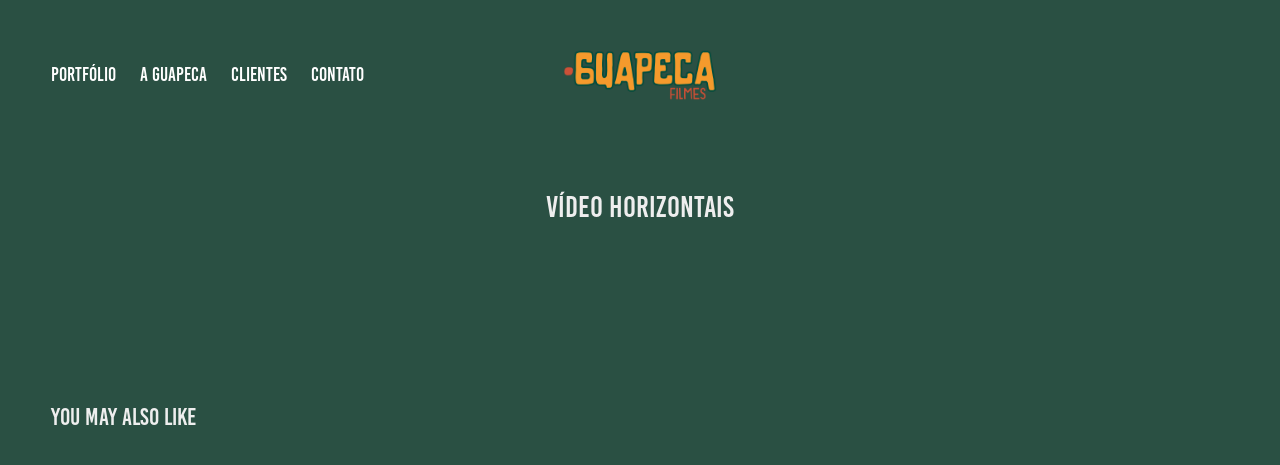

--- FILE ---
content_type: text/html; charset=utf-8
request_url: https://guapeca.myportfolio.com/video-horizontais
body_size: 2665
content:
<!DOCTYPE HTML>
<html lang="en-US">
<head>
  <meta charset="UTF-8" />
  <meta name="viewport" content="width=device-width, initial-scale=1" />
      <meta name="twitter:card"  content="summary_large_image" />
      <meta name="twitter:site"  content="@AdobePortfolio" />
      <meta  property="og:title" content="Roberto Jantsch - VÍDEO HORIZONTAIS" />
        <link rel="icon" href="https://cdn.myportfolio.com/61ee588c-ae1d-4307-aafd-c0bd5127051b/bea69b83-d048-4ca4-9cc4-dd29097db3ee_carw_1x1x32.png?h=95cd4814e96378cfeb274fa2c5ee9009" />
      <link rel="stylesheet" href="/dist/css/main.css" type="text/css" />
      <link rel="stylesheet" href="https://cdn.myportfolio.com/61ee588c-ae1d-4307-aafd-c0bd5127051b/717829a48b5fad64747b7bf2f577ae731718745862.css?h=4e10491b34141b3bd2d24ffb8e57b35f" type="text/css" />
    <link rel="canonical" href="https://guapeca.myportfolio.com/video-horizontais" />
      <title>Roberto Jantsch - VÍDEO HORIZONTAIS</title>
    <script type="text/javascript" src="//use.typekit.net/ik/[base64].js?cb=35f77bfb8b50944859ea3d3804e7194e7a3173fb" async onload="
    try {
      window.Typekit.load();
    } catch (e) {
      console.warn('Typekit not loaded.');
    }
    "></script>
</head>
  <body class="transition-enabled">  <div class='page-background-video page-background-video-with-panel'>
  </div>
  <div class="js-responsive-nav">
    <div class="responsive-nav has-social">
      <div class="close-responsive-click-area js-close-responsive-nav">
        <div class="close-responsive-button"></div>
      </div>
          <nav class="nav-container" data-hover-hint="nav" data-hover-hint-placement="bottom-start">
                <div class="gallery-title"><a href="/portfolio" >Portfólio</a></div>
                <div class="gallery-title"><a href="/a-guapeca" >A GUAPECA</a></div>
                <div class="gallery-title"><a href="/clientes" >Clientes</a></div>
                <div class="gallery-title"><a href="/contato" >Contato</a></div>
          </nav>
        <div class="social pf-nav-social" data-context="theme.nav" data-hover-hint="navSocialIcons" data-hover-hint-placement="bottom-start">
          <ul>
          </ul>
        </div>
    </div>
  </div>
    <header class="site-header js-site-header " data-context="theme.nav" data-hover-hint="nav" data-hover-hint-placement="top-start">
        <nav class="nav-container" data-hover-hint="nav" data-hover-hint-placement="bottom-start">
                <div class="gallery-title"><a href="/portfolio" >Portfólio</a></div>
                <div class="gallery-title"><a href="/a-guapeca" >A GUAPECA</a></div>
                <div class="gallery-title"><a href="/clientes" >Clientes</a></div>
                <div class="gallery-title"><a href="/contato" >Contato</a></div>
        </nav>
        <div class="logo-wrap" data-context="theme.logo.header" data-hover-hint="logo" data-hover-hint-placement="bottom-start">
          <div class="logo e2e-site-logo-text logo-image  ">
    <a href="" class="image-normal image-link">
      <img src="https://cdn.myportfolio.com/61ee588c-ae1d-4307-aafd-c0bd5127051b/d4f882ae-7bb2-4169-be65-371aa93a11ca_rwc_59x0x6350x2037x4096.png?h=0d3bcd24c15aea7fb41f5d9cb57d02f7" alt="Roberto Jantsch">
    </a>
          </div>
        </div>
        <div class="social pf-nav-social" data-context="theme.nav" data-hover-hint="navSocialIcons" data-hover-hint-placement="bottom-start">
          <ul>
          </ul>
        </div>
        <div class="hamburger-click-area js-hamburger">
          <div class="hamburger">
            <i></i>
            <i></i>
            <i></i>
          </div>
        </div>
    </header>
    <div class="header-placeholder"></div>
  <div class="site-wrap cfix js-site-wrap">
    <div class="site-container">
      <div class="site-content e2e-site-content">
        <main>
  <div class="page-container" data-context="page.page.container" data-hover-hint="pageContainer">
    <section class="page standard-modules">
        <header class="page-header content" data-context="pages" data-identity="id:p6671d434adc86d516784300123ff501b4c2c5f38f7efaea8e3d6a" data-hover-hint="pageHeader" data-hover-hint-id="p6671d434adc86d516784300123ff501b4c2c5f38f7efaea8e3d6a">
            <h1 class="title preserve-whitespace e2e-site-logo-text">VÍDEO HORIZONTAIS</h1>
            <p class="description"></p>
        </header>
      <div class="page-content js-page-content" data-context="pages" data-identity="id:p6671d434adc86d516784300123ff501b4c2c5f38f7efaea8e3d6a">
        <div id="project-canvas" class="js-project-modules modules content">
          <div id="project-modules">
          </div>
        </div>
      </div>
    </section>
          <section class="other-projects" data-context="page.page.other_pages" data-hover-hint="otherPages">
            <div class="title-wrapper">
              <div class="title-container">
                  <h3 class="other-projects-title preserve-whitespace">You may also like</h3>
              </div>
            </div>
            <div class="project-covers">
                  <a class="project-cover js-project-cover-touch hold-space" href="/videos-verticais" data-context="pages" data-identity="id:p6671d3f33be7ea873b813e360c12d726321a08a779105c69f2bba">
                    <div class="cover-content-container">
                      <div class="cover-image-wrap">
                        <div class="cover-image">
                        </div>
                      </div>
                      <div class="details-wrap">
                        <div class="details">
                          <div class="details-inner">
                              <div class="title preserve-whitespace">Vídeos Verticais</div>
                              <div class="date">2024</div>
                          </div>
                        </div>
                      </div>
                    </div>
                  </a>
            </div>
          </section>
        <section class="back-to-top" data-hover-hint="backToTop">
          <a href="#"><span class="arrow">&uarr;</span><span class="preserve-whitespace">Back to Top</span></a>
        </section>
        <a class="back-to-top-fixed js-back-to-top back-to-top-fixed-with-panel" data-hover-hint="backToTop" data-hover-hint-placement="top-start" href="#">
          <svg version="1.1" id="Layer_1" xmlns="http://www.w3.org/2000/svg" xmlns:xlink="http://www.w3.org/1999/xlink" x="0px" y="0px"
           viewBox="0 0 26 26" style="enable-background:new 0 0 26 26;" xml:space="preserve" class="icon icon-back-to-top">
          <g>
            <path d="M13.8,1.3L21.6,9c0.1,0.1,0.1,0.3,0.2,0.4c0.1,0.1,0.1,0.3,0.1,0.4s0,0.3-0.1,0.4c-0.1,0.1-0.1,0.3-0.3,0.4
              c-0.1,0.1-0.2,0.2-0.4,0.3c-0.2,0.1-0.3,0.1-0.4,0.1c-0.1,0-0.3,0-0.4-0.1c-0.2-0.1-0.3-0.2-0.4-0.3L14.2,5l0,19.1
              c0,0.2-0.1,0.3-0.1,0.5c0,0.1-0.1,0.3-0.3,0.4c-0.1,0.1-0.2,0.2-0.4,0.3c-0.1,0.1-0.3,0.1-0.5,0.1c-0.1,0-0.3,0-0.4-0.1
              c-0.1-0.1-0.3-0.1-0.4-0.3c-0.1-0.1-0.2-0.2-0.3-0.4c-0.1-0.1-0.1-0.3-0.1-0.5l0-19.1l-5.7,5.7C6,10.8,5.8,10.9,5.7,11
              c-0.1,0.1-0.3,0.1-0.4,0.1c-0.2,0-0.3,0-0.4-0.1c-0.1-0.1-0.3-0.2-0.4-0.3c-0.1-0.1-0.1-0.2-0.2-0.4C4.1,10.2,4,10.1,4.1,9.9
              c0-0.1,0-0.3,0.1-0.4c0-0.1,0.1-0.3,0.3-0.4l7.7-7.8c0.1,0,0.2-0.1,0.2-0.1c0,0,0.1-0.1,0.2-0.1c0.1,0,0.2,0,0.2-0.1
              c0.1,0,0.1,0,0.2,0c0,0,0.1,0,0.2,0c0.1,0,0.2,0,0.2,0.1c0.1,0,0.1,0.1,0.2,0.1C13.7,1.2,13.8,1.2,13.8,1.3z"/>
          </g>
          </svg>
        </a>
  </div>
              <footer class="site-footer" data-hover-hint="footer">
                <div class="footer-text">
                  Powered by <a href="http://portfolio.adobe.com" target="_blank">Adobe Portfolio</a>
                </div>
              </footer>
        </main>
      </div>
    </div>
  </div>
</body>
<script type="text/javascript">
  // fix for Safari's back/forward cache
  window.onpageshow = function(e) {
    if (e.persisted) { window.location.reload(); }
  };
</script>
  <script type="text/javascript">var __config__ = {"page_id":"p6671d434adc86d516784300123ff501b4c2c5f38f7efaea8e3d6a","theme":{"name":"marta\/ludwig"},"pageTransition":true,"linkTransition":true,"disableDownload":false,"localizedValidationMessages":{"required":"This field is required","Email":"This field must be a valid email address"},"lightbox":{"enabled":true,"color":{"opacity":0.94,"hex":"#fff"}},"cookie_banner":{"enabled":false}};</script>
  <script type="text/javascript" src="/site/translations?cb=35f77bfb8b50944859ea3d3804e7194e7a3173fb"></script>
  <script type="text/javascript" src="/dist/js/main.js?cb=35f77bfb8b50944859ea3d3804e7194e7a3173fb"></script>
</html>
